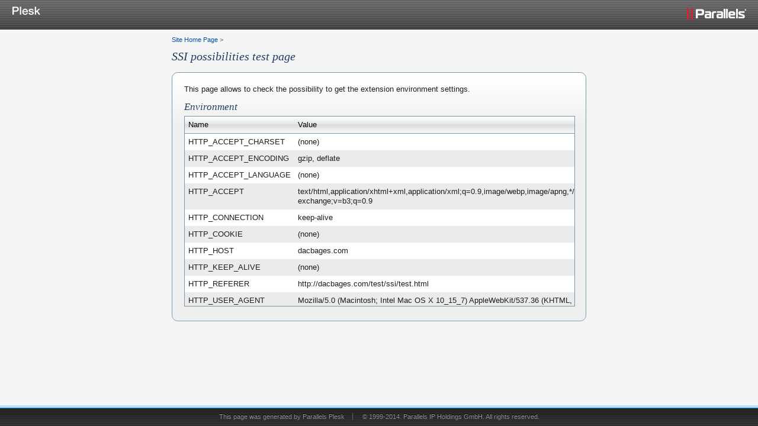

--- FILE ---
content_type: text/html
request_url: http://dacbages.com/test/ssi/test.shtml?1769179147856
body_size: 1692
content:
<!DOCTYPE html PUBLIC "-//W3C//DTD XHTML 1.0 Strict//EN"
"http://www.w3.org/TR/xhtml1/DTD/xhtml1-strict.dtd">
<html xmlns="http://www.w3.org/1999/xhtml" xml:lang="en" lang="en">
<head>
<title></title>
<meta http-equiv="Content-Type" content="text/html; charset=utf-8" />
<link rel="stylesheet" type="text/css" href="../../css/style.css" />
</head>
<body class="test-data">
<table cellspacing="0" cellpadding="0" border="0">
<tr class="subhead" align="Left"><th>Name</th><th>Value</th></tr>
<tr class="normal"><td>HTTP_ACCEPT_CHARSET</td><td>(none)</td></tr>
<tr class="alt"><td>HTTP_ACCEPT_ENCODING</td><td>gzip, deflate</td></tr>
<tr class="normal"><td>HTTP_ACCEPT_LANGUAGE</td><td>(none)</td></tr>
<tr class="alt"><td>HTTP_ACCEPT</td><td>text/html,application/xhtml+xml,application/xml;q=0.9,image/webp,image/apng,*/*;q=0.8,application/signed-exchange;v=b3;q=0.9</td></tr>
<tr class="normal"><td>HTTP_CONNECTION</td><td>keep-alive</td></tr>
<tr class="alt"><td>HTTP_COOKIE</td><td>(none)</td></tr>
<tr class="normal"><td>HTTP_HOST</td><td>dacbages.com</td></tr>
<tr class="alt"><td>HTTP_KEEP_ALIVE</td><td>(none)</td></tr>
<tr class="normal"><td>HTTP_REFERER</td><td>http://dacbages.com/test/ssi/test.html</td></tr>
<tr class="alt"><td>HTTP_USER_AGENT</td><td>Mozilla/5.0 (Macintosh; Intel Mac OS X 10_15_7) AppleWebKit/537.36 (KHTML, like Gecko) Chrome/131.0.0.0 Safari/537.36; ClaudeBot/1.0; +claudebot@anthropic.com)</td></tr>
<tr class="normal"><td>REQUEST_METHOD</td><td>GET</td></tr>
<tr class="alt"><td>REQUEST_URI</td><td>/test/ssi/test.shtml?1769179147856</td></tr>
</table>
</body>
</html>
